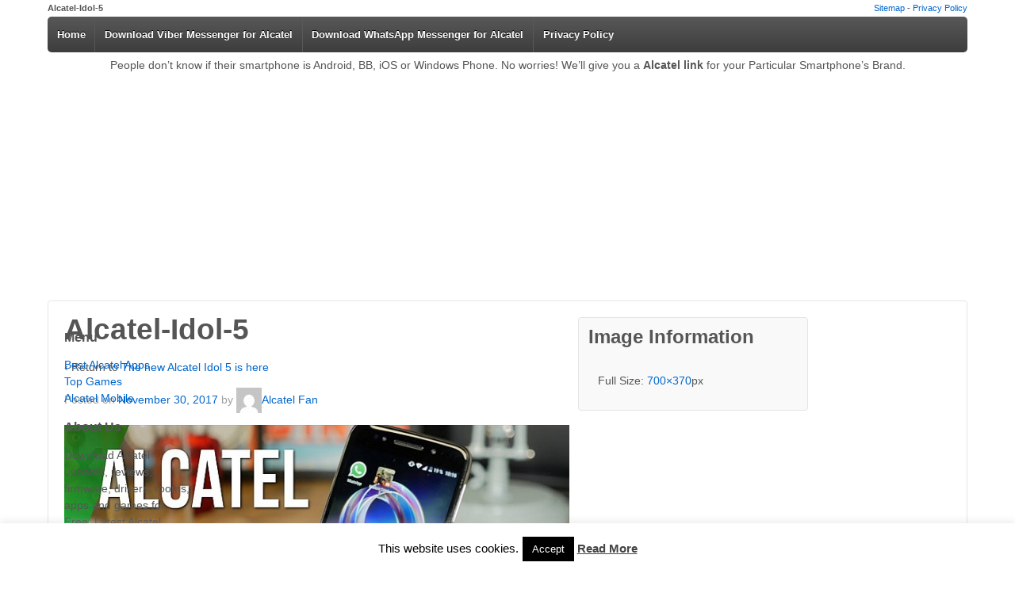

--- FILE ---
content_type: text/html; charset=utf-8
request_url: https://www.google.com/recaptcha/api2/aframe
body_size: 267
content:
<!DOCTYPE HTML><html><head><meta http-equiv="content-type" content="text/html; charset=UTF-8"></head><body><script nonce="x0JLCq3u07Age7l8DCD5bQ">/** Anti-fraud and anti-abuse applications only. See google.com/recaptcha */ try{var clients={'sodar':'https://pagead2.googlesyndication.com/pagead/sodar?'};window.addEventListener("message",function(a){try{if(a.source===window.parent){var b=JSON.parse(a.data);var c=clients[b['id']];if(c){var d=document.createElement('img');d.src=c+b['params']+'&rc='+(localStorage.getItem("rc::a")?sessionStorage.getItem("rc::b"):"");window.document.body.appendChild(d);sessionStorage.setItem("rc::e",parseInt(sessionStorage.getItem("rc::e")||0)+1);localStorage.setItem("rc::h",'1769148896907');}}}catch(b){}});window.parent.postMessage("_grecaptcha_ready", "*");}catch(b){}</script></body></html>

--- FILE ---
content_type: text/css
request_url: https://www.downloadalcatel.com/wp-content/plugins/wp-advanced-rating-system/css/rating.css?ver=1.0
body_size: 139
content:
.wpars_rating_img img{padding-left:0;padding-right:3px}
.wpars_rating span.wpars_rating_text{padding-left:5px}
.wpars_widget{width:100%;height:auto;overflow:hidden;margin:2px 1px 3px}
.wpars_widget_thumb{float:right;border:1px solid #aaa;margin:2px 1px 3px 3px;padding:2px}
.wpars_widget_num{width:22px;height:22px;text-align:center;background:#dfdfdf;color:#000;font-weight:700;font-size:12px;font-family:Tahoma,Century gothic, Tahoma,sans-serif;-webkit-border-radius:60px;-moz-border-radius:60px;border-radius:60px;border:none;margin:0 5px 5px 0;padding:4px 6px}
.wpars_rating,.wpars_rating img{border:0}